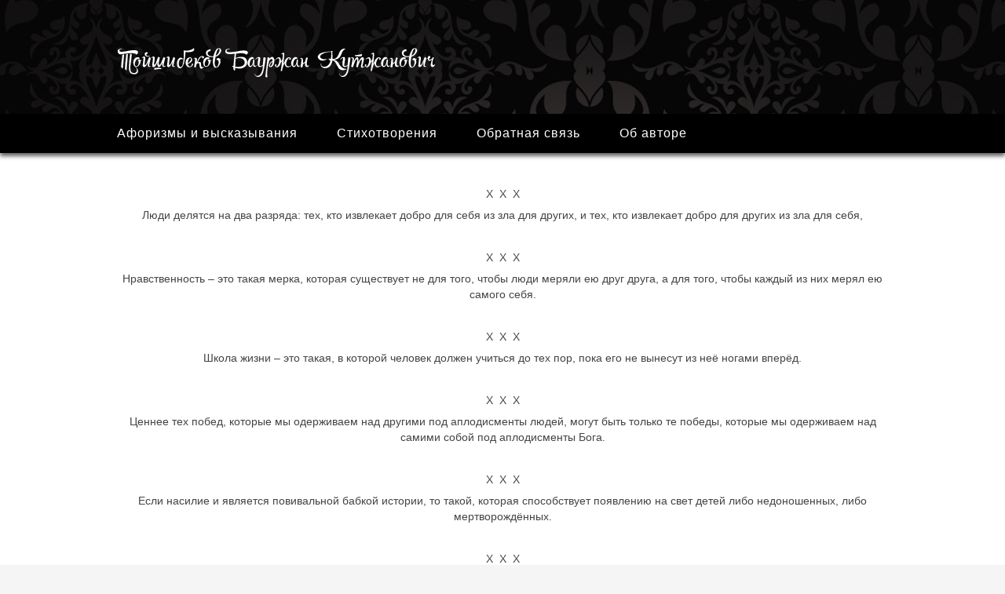

--- FILE ---
content_type: text/html; charset=UTF-8
request_url: https://toyshibekov.kz/2536-2/
body_size: 7828
content:
<!DOCTYPE html>
<html lang='ru'>
<head>
<meta charset="utf-8" />
<link rel="stylesheet" type="text/css" media="all" href="https://toyshibekov.kz/wp-content/themes/history-almaty/style.css" />
<link rel="shortcut icon" type="image/x-icon" href="https://toyshibekov.kz/wp-content/themes/history-almaty/img/favicon.ico" />
<!--[if lt IE 9]>
<script src="http://css3-mediaqueries-js.googlecode.com/files/css3-mediaqueries.js"></script>
<script src="http://html5shim.googlecode.com/svn/trunk/html5.js"></script>
<![endif]-->

<meta name="viewport" content="width=device-width, initial-scale=1.0">

		<!-- All in One SEO 4.9.3 - aioseo.com -->
		<title> - Сайт Бауржана Тойшибекова</title>
	<meta name="robots" content="max-image-preview:large" />
	<meta name="author" content="history789"/>
	<link rel="canonical" href="https://toyshibekov.kz/2536-2/" />
	<meta name="generator" content="All in One SEO (AIOSEO) 4.9.3" />
		<meta property="og:locale" content="ru_RU" />
		<meta property="og:site_name" content="Сайт Бауржана Тойшибекова | Сайт Бауржана Тойшибекова" />
		<meta property="og:type" content="article" />
		<meta property="og:title" content=" - Сайт Бауржана Тойшибекова" />
		<meta property="og:url" content="https://toyshibekov.kz/2536-2/" />
		<meta property="article:published_time" content="2023-02-28T06:18:08+00:00" />
		<meta property="article:modified_time" content="2025-09-13T06:42:53+00:00" />
		<meta name="twitter:card" content="summary" />
		<meta name="twitter:title" content=" - Сайт Бауржана Тойшибекова" />
		<script type="application/ld+json" class="aioseo-schema">
			{"@context":"https:\/\/schema.org","@graph":[{"@type":"Article","@id":"https:\/\/toyshibekov.kz\/2536-2\/#article","name":"- \u0421\u0430\u0439\u0442 \u0411\u0430\u0443\u0440\u0436\u0430\u043d\u0430 \u0422\u043e\u0439\u0448\u0438\u0431\u0435\u043a\u043e\u0432\u0430","author":{"@id":"https:\/\/toyshibekov.kz\/author\/history789\/#author"},"publisher":{"@id":"https:\/\/toyshibekov.kz\/#organization"},"datePublished":"2023-02-28T06:18:08+00:00","dateModified":"2025-09-13T06:42:53+00:00","inLanguage":"ru-RU","mainEntityOfPage":{"@id":"https:\/\/toyshibekov.kz\/2536-2\/#webpage"},"isPartOf":{"@id":"https:\/\/toyshibekov.kz\/2536-2\/#webpage"},"articleSection":"\u0410\u0444\u043e\u0440\u0438\u0437\u043c\u044b"},{"@type":"BreadcrumbList","@id":"https:\/\/toyshibekov.kz\/2536-2\/#breadcrumblist","itemListElement":[{"@type":"ListItem","@id":"https:\/\/toyshibekov.kz#listItem","position":1,"name":"Home","item":"https:\/\/toyshibekov.kz","nextItem":{"@type":"ListItem","@id":"https:\/\/toyshibekov.kz\/category\/aforizm\/#listItem","name":"\u0410\u0444\u043e\u0440\u0438\u0437\u043c\u044b"}},{"@type":"ListItem","@id":"https:\/\/toyshibekov.kz\/category\/aforizm\/#listItem","position":2,"name":"\u0410\u0444\u043e\u0440\u0438\u0437\u043c\u044b","item":"https:\/\/toyshibekov.kz\/category\/aforizm\/","previousItem":{"@type":"ListItem","@id":"https:\/\/toyshibekov.kz#listItem","name":"Home"}},{"@type":"ListItem","@id":"https:\/\/toyshibekov.kz\/2536-2\/#listItem","position":3,"previousItem":{"@type":"ListItem","@id":"https:\/\/toyshibekov.kz\/category\/aforizm\/#listItem","name":"\u0410\u0444\u043e\u0440\u0438\u0437\u043c\u044b"}}]},{"@type":"Organization","@id":"https:\/\/toyshibekov.kz\/#organization","name":"\u0421\u0430\u0439\u0442 \u0411\u0430\u0443\u044b\u0440\u0436\u0430\u043d\u0430 \u0422\u043e\u0439\u0448\u0438\u0431\u0435\u043a\u043e\u0432\u0430","description":"\u0421\u0430\u0439\u0442 \u0411\u0430\u0443\u0440\u0436\u0430\u043d\u0430 \u0422\u043e\u0439\u0448\u0438\u0431\u0435\u043a\u043e\u0432\u0430","url":"https:\/\/toyshibekov.kz\/"},{"@type":"Person","@id":"https:\/\/toyshibekov.kz\/author\/history789\/#author","url":"https:\/\/toyshibekov.kz\/author\/history789\/","name":"history789","image":{"@type":"ImageObject","@id":"https:\/\/toyshibekov.kz\/2536-2\/#authorImage","url":"https:\/\/secure.gravatar.com\/avatar\/97476901fab50af569ae97b5d07f85e5?s=96&d=mm&r=g","width":96,"height":96,"caption":"history789"}},{"@type":"WebPage","@id":"https:\/\/toyshibekov.kz\/2536-2\/#webpage","url":"https:\/\/toyshibekov.kz\/2536-2\/","name":"- \u0421\u0430\u0439\u0442 \u0411\u0430\u0443\u0440\u0436\u0430\u043d\u0430 \u0422\u043e\u0439\u0448\u0438\u0431\u0435\u043a\u043e\u0432\u0430","inLanguage":"ru-RU","isPartOf":{"@id":"https:\/\/toyshibekov.kz\/#website"},"breadcrumb":{"@id":"https:\/\/toyshibekov.kz\/2536-2\/#breadcrumblist"},"author":{"@id":"https:\/\/toyshibekov.kz\/author\/history789\/#author"},"creator":{"@id":"https:\/\/toyshibekov.kz\/author\/history789\/#author"},"datePublished":"2023-02-28T06:18:08+00:00","dateModified":"2025-09-13T06:42:53+00:00"},{"@type":"WebSite","@id":"https:\/\/toyshibekov.kz\/#website","url":"https:\/\/toyshibekov.kz\/","name":"\u0421\u0430\u0439\u0442 \u0411\u0430\u0443\u044b\u0440\u0436\u0430\u043d\u0430 \u0422\u043e\u0439\u0448\u0438\u0431\u0435\u043a\u043e\u0432\u0430","description":"\u0421\u0430\u0439\u0442 \u0411\u0430\u0443\u0440\u0436\u0430\u043d\u0430 \u0422\u043e\u0439\u0448\u0438\u0431\u0435\u043a\u043e\u0432\u0430","inLanguage":"ru-RU","publisher":{"@id":"https:\/\/toyshibekov.kz\/#organization"}}]}
		</script>
		<!-- All in One SEO -->

<link rel="alternate" type="application/rss+xml" title="Сайт Бауржана Тойшибекова &raquo; Лента комментариев к &laquo;&raquo;" href="https://toyshibekov.kz/2536-2/feed/" />
<script type="text/javascript">
/* <![CDATA[ */
window._wpemojiSettings = {"baseUrl":"https:\/\/s.w.org\/images\/core\/emoji\/14.0.0\/72x72\/","ext":".png","svgUrl":"https:\/\/s.w.org\/images\/core\/emoji\/14.0.0\/svg\/","svgExt":".svg","source":{"concatemoji":"https:\/\/toyshibekov.kz\/wp-includes\/js\/wp-emoji-release.min.js?ver=6.4.7"}};
/*! This file is auto-generated */
!function(i,n){var o,s,e;function c(e){try{var t={supportTests:e,timestamp:(new Date).valueOf()};sessionStorage.setItem(o,JSON.stringify(t))}catch(e){}}function p(e,t,n){e.clearRect(0,0,e.canvas.width,e.canvas.height),e.fillText(t,0,0);var t=new Uint32Array(e.getImageData(0,0,e.canvas.width,e.canvas.height).data),r=(e.clearRect(0,0,e.canvas.width,e.canvas.height),e.fillText(n,0,0),new Uint32Array(e.getImageData(0,0,e.canvas.width,e.canvas.height).data));return t.every(function(e,t){return e===r[t]})}function u(e,t,n){switch(t){case"flag":return n(e,"\ud83c\udff3\ufe0f\u200d\u26a7\ufe0f","\ud83c\udff3\ufe0f\u200b\u26a7\ufe0f")?!1:!n(e,"\ud83c\uddfa\ud83c\uddf3","\ud83c\uddfa\u200b\ud83c\uddf3")&&!n(e,"\ud83c\udff4\udb40\udc67\udb40\udc62\udb40\udc65\udb40\udc6e\udb40\udc67\udb40\udc7f","\ud83c\udff4\u200b\udb40\udc67\u200b\udb40\udc62\u200b\udb40\udc65\u200b\udb40\udc6e\u200b\udb40\udc67\u200b\udb40\udc7f");case"emoji":return!n(e,"\ud83e\udef1\ud83c\udffb\u200d\ud83e\udef2\ud83c\udfff","\ud83e\udef1\ud83c\udffb\u200b\ud83e\udef2\ud83c\udfff")}return!1}function f(e,t,n){var r="undefined"!=typeof WorkerGlobalScope&&self instanceof WorkerGlobalScope?new OffscreenCanvas(300,150):i.createElement("canvas"),a=r.getContext("2d",{willReadFrequently:!0}),o=(a.textBaseline="top",a.font="600 32px Arial",{});return e.forEach(function(e){o[e]=t(a,e,n)}),o}function t(e){var t=i.createElement("script");t.src=e,t.defer=!0,i.head.appendChild(t)}"undefined"!=typeof Promise&&(o="wpEmojiSettingsSupports",s=["flag","emoji"],n.supports={everything:!0,everythingExceptFlag:!0},e=new Promise(function(e){i.addEventListener("DOMContentLoaded",e,{once:!0})}),new Promise(function(t){var n=function(){try{var e=JSON.parse(sessionStorage.getItem(o));if("object"==typeof e&&"number"==typeof e.timestamp&&(new Date).valueOf()<e.timestamp+604800&&"object"==typeof e.supportTests)return e.supportTests}catch(e){}return null}();if(!n){if("undefined"!=typeof Worker&&"undefined"!=typeof OffscreenCanvas&&"undefined"!=typeof URL&&URL.createObjectURL&&"undefined"!=typeof Blob)try{var e="postMessage("+f.toString()+"("+[JSON.stringify(s),u.toString(),p.toString()].join(",")+"));",r=new Blob([e],{type:"text/javascript"}),a=new Worker(URL.createObjectURL(r),{name:"wpTestEmojiSupports"});return void(a.onmessage=function(e){c(n=e.data),a.terminate(),t(n)})}catch(e){}c(n=f(s,u,p))}t(n)}).then(function(e){for(var t in e)n.supports[t]=e[t],n.supports.everything=n.supports.everything&&n.supports[t],"flag"!==t&&(n.supports.everythingExceptFlag=n.supports.everythingExceptFlag&&n.supports[t]);n.supports.everythingExceptFlag=n.supports.everythingExceptFlag&&!n.supports.flag,n.DOMReady=!1,n.readyCallback=function(){n.DOMReady=!0}}).then(function(){return e}).then(function(){var e;n.supports.everything||(n.readyCallback(),(e=n.source||{}).concatemoji?t(e.concatemoji):e.wpemoji&&e.twemoji&&(t(e.twemoji),t(e.wpemoji)))}))}((window,document),window._wpemojiSettings);
/* ]]> */
</script>
<style id='wp-emoji-styles-inline-css' type='text/css'>

	img.wp-smiley, img.emoji {
		display: inline !important;
		border: none !important;
		box-shadow: none !important;
		height: 1em !important;
		width: 1em !important;
		margin: 0 0.07em !important;
		vertical-align: -0.1em !important;
		background: none !important;
		padding: 0 !important;
	}
</style>
<link rel='stylesheet' id='wp-block-library-css' href='https://toyshibekov.kz/wp-includes/css/dist/block-library/style.min.css?ver=6.4.7' type='text/css' media='all' />
<link rel='stylesheet' id='aioseo/css/src/vue/standalone/blocks/table-of-contents/global.scss-css' href='https://toyshibekov.kz/wp-content/plugins/all-in-one-seo-pack/dist/Lite/assets/css/table-of-contents/global.e90f6d47.css?ver=4.9.3' type='text/css' media='all' />
<style id='classic-theme-styles-inline-css' type='text/css'>
/*! This file is auto-generated */
.wp-block-button__link{color:#fff;background-color:#32373c;border-radius:9999px;box-shadow:none;text-decoration:none;padding:calc(.667em + 2px) calc(1.333em + 2px);font-size:1.125em}.wp-block-file__button{background:#32373c;color:#fff;text-decoration:none}
</style>
<style id='global-styles-inline-css' type='text/css'>
body{--wp--preset--color--black: #000000;--wp--preset--color--cyan-bluish-gray: #abb8c3;--wp--preset--color--white: #ffffff;--wp--preset--color--pale-pink: #f78da7;--wp--preset--color--vivid-red: #cf2e2e;--wp--preset--color--luminous-vivid-orange: #ff6900;--wp--preset--color--luminous-vivid-amber: #fcb900;--wp--preset--color--light-green-cyan: #7bdcb5;--wp--preset--color--vivid-green-cyan: #00d084;--wp--preset--color--pale-cyan-blue: #8ed1fc;--wp--preset--color--vivid-cyan-blue: #0693e3;--wp--preset--color--vivid-purple: #9b51e0;--wp--preset--gradient--vivid-cyan-blue-to-vivid-purple: linear-gradient(135deg,rgba(6,147,227,1) 0%,rgb(155,81,224) 100%);--wp--preset--gradient--light-green-cyan-to-vivid-green-cyan: linear-gradient(135deg,rgb(122,220,180) 0%,rgb(0,208,130) 100%);--wp--preset--gradient--luminous-vivid-amber-to-luminous-vivid-orange: linear-gradient(135deg,rgba(252,185,0,1) 0%,rgba(255,105,0,1) 100%);--wp--preset--gradient--luminous-vivid-orange-to-vivid-red: linear-gradient(135deg,rgba(255,105,0,1) 0%,rgb(207,46,46) 100%);--wp--preset--gradient--very-light-gray-to-cyan-bluish-gray: linear-gradient(135deg,rgb(238,238,238) 0%,rgb(169,184,195) 100%);--wp--preset--gradient--cool-to-warm-spectrum: linear-gradient(135deg,rgb(74,234,220) 0%,rgb(151,120,209) 20%,rgb(207,42,186) 40%,rgb(238,44,130) 60%,rgb(251,105,98) 80%,rgb(254,248,76) 100%);--wp--preset--gradient--blush-light-purple: linear-gradient(135deg,rgb(255,206,236) 0%,rgb(152,150,240) 100%);--wp--preset--gradient--blush-bordeaux: linear-gradient(135deg,rgb(254,205,165) 0%,rgb(254,45,45) 50%,rgb(107,0,62) 100%);--wp--preset--gradient--luminous-dusk: linear-gradient(135deg,rgb(255,203,112) 0%,rgb(199,81,192) 50%,rgb(65,88,208) 100%);--wp--preset--gradient--pale-ocean: linear-gradient(135deg,rgb(255,245,203) 0%,rgb(182,227,212) 50%,rgb(51,167,181) 100%);--wp--preset--gradient--electric-grass: linear-gradient(135deg,rgb(202,248,128) 0%,rgb(113,206,126) 100%);--wp--preset--gradient--midnight: linear-gradient(135deg,rgb(2,3,129) 0%,rgb(40,116,252) 100%);--wp--preset--font-size--small: 13px;--wp--preset--font-size--medium: 20px;--wp--preset--font-size--large: 36px;--wp--preset--font-size--x-large: 42px;--wp--preset--spacing--20: 0.44rem;--wp--preset--spacing--30: 0.67rem;--wp--preset--spacing--40: 1rem;--wp--preset--spacing--50: 1.5rem;--wp--preset--spacing--60: 2.25rem;--wp--preset--spacing--70: 3.38rem;--wp--preset--spacing--80: 5.06rem;--wp--preset--shadow--natural: 6px 6px 9px rgba(0, 0, 0, 0.2);--wp--preset--shadow--deep: 12px 12px 50px rgba(0, 0, 0, 0.4);--wp--preset--shadow--sharp: 6px 6px 0px rgba(0, 0, 0, 0.2);--wp--preset--shadow--outlined: 6px 6px 0px -3px rgba(255, 255, 255, 1), 6px 6px rgba(0, 0, 0, 1);--wp--preset--shadow--crisp: 6px 6px 0px rgba(0, 0, 0, 1);}:where(.is-layout-flex){gap: 0.5em;}:where(.is-layout-grid){gap: 0.5em;}body .is-layout-flow > .alignleft{float: left;margin-inline-start: 0;margin-inline-end: 2em;}body .is-layout-flow > .alignright{float: right;margin-inline-start: 2em;margin-inline-end: 0;}body .is-layout-flow > .aligncenter{margin-left: auto !important;margin-right: auto !important;}body .is-layout-constrained > .alignleft{float: left;margin-inline-start: 0;margin-inline-end: 2em;}body .is-layout-constrained > .alignright{float: right;margin-inline-start: 2em;margin-inline-end: 0;}body .is-layout-constrained > .aligncenter{margin-left: auto !important;margin-right: auto !important;}body .is-layout-constrained > :where(:not(.alignleft):not(.alignright):not(.alignfull)){max-width: var(--wp--style--global--content-size);margin-left: auto !important;margin-right: auto !important;}body .is-layout-constrained > .alignwide{max-width: var(--wp--style--global--wide-size);}body .is-layout-flex{display: flex;}body .is-layout-flex{flex-wrap: wrap;align-items: center;}body .is-layout-flex > *{margin: 0;}body .is-layout-grid{display: grid;}body .is-layout-grid > *{margin: 0;}:where(.wp-block-columns.is-layout-flex){gap: 2em;}:where(.wp-block-columns.is-layout-grid){gap: 2em;}:where(.wp-block-post-template.is-layout-flex){gap: 1.25em;}:where(.wp-block-post-template.is-layout-grid){gap: 1.25em;}.has-black-color{color: var(--wp--preset--color--black) !important;}.has-cyan-bluish-gray-color{color: var(--wp--preset--color--cyan-bluish-gray) !important;}.has-white-color{color: var(--wp--preset--color--white) !important;}.has-pale-pink-color{color: var(--wp--preset--color--pale-pink) !important;}.has-vivid-red-color{color: var(--wp--preset--color--vivid-red) !important;}.has-luminous-vivid-orange-color{color: var(--wp--preset--color--luminous-vivid-orange) !important;}.has-luminous-vivid-amber-color{color: var(--wp--preset--color--luminous-vivid-amber) !important;}.has-light-green-cyan-color{color: var(--wp--preset--color--light-green-cyan) !important;}.has-vivid-green-cyan-color{color: var(--wp--preset--color--vivid-green-cyan) !important;}.has-pale-cyan-blue-color{color: var(--wp--preset--color--pale-cyan-blue) !important;}.has-vivid-cyan-blue-color{color: var(--wp--preset--color--vivid-cyan-blue) !important;}.has-vivid-purple-color{color: var(--wp--preset--color--vivid-purple) !important;}.has-black-background-color{background-color: var(--wp--preset--color--black) !important;}.has-cyan-bluish-gray-background-color{background-color: var(--wp--preset--color--cyan-bluish-gray) !important;}.has-white-background-color{background-color: var(--wp--preset--color--white) !important;}.has-pale-pink-background-color{background-color: var(--wp--preset--color--pale-pink) !important;}.has-vivid-red-background-color{background-color: var(--wp--preset--color--vivid-red) !important;}.has-luminous-vivid-orange-background-color{background-color: var(--wp--preset--color--luminous-vivid-orange) !important;}.has-luminous-vivid-amber-background-color{background-color: var(--wp--preset--color--luminous-vivid-amber) !important;}.has-light-green-cyan-background-color{background-color: var(--wp--preset--color--light-green-cyan) !important;}.has-vivid-green-cyan-background-color{background-color: var(--wp--preset--color--vivid-green-cyan) !important;}.has-pale-cyan-blue-background-color{background-color: var(--wp--preset--color--pale-cyan-blue) !important;}.has-vivid-cyan-blue-background-color{background-color: var(--wp--preset--color--vivid-cyan-blue) !important;}.has-vivid-purple-background-color{background-color: var(--wp--preset--color--vivid-purple) !important;}.has-black-border-color{border-color: var(--wp--preset--color--black) !important;}.has-cyan-bluish-gray-border-color{border-color: var(--wp--preset--color--cyan-bluish-gray) !important;}.has-white-border-color{border-color: var(--wp--preset--color--white) !important;}.has-pale-pink-border-color{border-color: var(--wp--preset--color--pale-pink) !important;}.has-vivid-red-border-color{border-color: var(--wp--preset--color--vivid-red) !important;}.has-luminous-vivid-orange-border-color{border-color: var(--wp--preset--color--luminous-vivid-orange) !important;}.has-luminous-vivid-amber-border-color{border-color: var(--wp--preset--color--luminous-vivid-amber) !important;}.has-light-green-cyan-border-color{border-color: var(--wp--preset--color--light-green-cyan) !important;}.has-vivid-green-cyan-border-color{border-color: var(--wp--preset--color--vivid-green-cyan) !important;}.has-pale-cyan-blue-border-color{border-color: var(--wp--preset--color--pale-cyan-blue) !important;}.has-vivid-cyan-blue-border-color{border-color: var(--wp--preset--color--vivid-cyan-blue) !important;}.has-vivid-purple-border-color{border-color: var(--wp--preset--color--vivid-purple) !important;}.has-vivid-cyan-blue-to-vivid-purple-gradient-background{background: var(--wp--preset--gradient--vivid-cyan-blue-to-vivid-purple) !important;}.has-light-green-cyan-to-vivid-green-cyan-gradient-background{background: var(--wp--preset--gradient--light-green-cyan-to-vivid-green-cyan) !important;}.has-luminous-vivid-amber-to-luminous-vivid-orange-gradient-background{background: var(--wp--preset--gradient--luminous-vivid-amber-to-luminous-vivid-orange) !important;}.has-luminous-vivid-orange-to-vivid-red-gradient-background{background: var(--wp--preset--gradient--luminous-vivid-orange-to-vivid-red) !important;}.has-very-light-gray-to-cyan-bluish-gray-gradient-background{background: var(--wp--preset--gradient--very-light-gray-to-cyan-bluish-gray) !important;}.has-cool-to-warm-spectrum-gradient-background{background: var(--wp--preset--gradient--cool-to-warm-spectrum) !important;}.has-blush-light-purple-gradient-background{background: var(--wp--preset--gradient--blush-light-purple) !important;}.has-blush-bordeaux-gradient-background{background: var(--wp--preset--gradient--blush-bordeaux) !important;}.has-luminous-dusk-gradient-background{background: var(--wp--preset--gradient--luminous-dusk) !important;}.has-pale-ocean-gradient-background{background: var(--wp--preset--gradient--pale-ocean) !important;}.has-electric-grass-gradient-background{background: var(--wp--preset--gradient--electric-grass) !important;}.has-midnight-gradient-background{background: var(--wp--preset--gradient--midnight) !important;}.has-small-font-size{font-size: var(--wp--preset--font-size--small) !important;}.has-medium-font-size{font-size: var(--wp--preset--font-size--medium) !important;}.has-large-font-size{font-size: var(--wp--preset--font-size--large) !important;}.has-x-large-font-size{font-size: var(--wp--preset--font-size--x-large) !important;}
.wp-block-navigation a:where(:not(.wp-element-button)){color: inherit;}
:where(.wp-block-post-template.is-layout-flex){gap: 1.25em;}:where(.wp-block-post-template.is-layout-grid){gap: 1.25em;}
:where(.wp-block-columns.is-layout-flex){gap: 2em;}:where(.wp-block-columns.is-layout-grid){gap: 2em;}
.wp-block-pullquote{font-size: 1.5em;line-height: 1.6;}
</style>
<script type="text/javascript" id="wp-statistics-tracker-js-extra">
/* <![CDATA[ */
var WP_Statistics_Tracker_Object = {"hitRequestUrl":"https:\/\/toyshibekov.kz\/wp-json\/wp-statistics\/v2\/hit?wp_statistics_hit_rest=yes&track_all=1&current_page_type=post&current_page_id=2536&search_query&page_uri=LzI1MzYtMi8","keepOnlineRequestUrl":"https:\/\/toyshibekov.kz\/wp-json\/wp-statistics\/v2\/online?wp_statistics_hit_rest=yes&track_all=1&current_page_type=post&current_page_id=2536&search_query&page_uri=LzI1MzYtMi8","option":{"dntEnabled":"1","cacheCompatibility":"1"}};
/* ]]> */
</script>
<script type="text/javascript" src="https://toyshibekov.kz/wp-content/plugins/wp-statistics/assets/js/tracker.js?ver=6.4.7" id="wp-statistics-tracker-js"></script>
<link rel="https://api.w.org/" href="https://toyshibekov.kz/wp-json/" /><link rel="alternate" type="application/json" href="https://toyshibekov.kz/wp-json/wp/v2/posts/2536" /><link rel="EditURI" type="application/rsd+xml" title="RSD" href="https://toyshibekov.kz/xmlrpc.php?rsd" />
<meta name="generator" content="WordPress 6.4.7" />
<link rel='shortlink' href='https://toyshibekov.kz/?p=2536' />
<link rel="alternate" type="application/json+oembed" href="https://toyshibekov.kz/wp-json/oembed/1.0/embed?url=https%3A%2F%2Ftoyshibekov.kz%2F2536-2%2F" />
<link rel="alternate" type="text/xml+oembed" href="https://toyshibekov.kz/wp-json/oembed/1.0/embed?url=https%3A%2F%2Ftoyshibekov.kz%2F2536-2%2F&#038;format=xml" />
<!-- Analytics by WP Statistics v14.5.2 - https://wp-statistics.com/ -->
</head>
<body>

<div id="wrap">

<div id='top'>
<div id='head'>
<div id='logo'>
<a href='https://toyshibekov.kz' ><img src="https://toyshibekov.kz/wp-content/themes/history-almaty/img/logo.png" alt='Сайт Бауржана Тойшибекова' /></a>
</div>
</div>
</div>

<div id='menu'>
<div id='cssmenu'>
<ul id="menu-one" class="nav"><li><a href="https://toyshibekov.kz/aforizm1/">Афоризмы и высказывания</a></li>
<li><a href="https://toyshibekov.kz/stih1/">Стихотворения</a></li>
<li><a href="https://toyshibekov.kz/hat/">Обратная связь</a></li>
<li><a href="https://toyshibekov.kz/">Об авторе</a></li>
</ul></div>
</div>

<section>
<article>
<h1></h1>
<p>&nbsp;</p>
<p>Х  Х  Х</p>
<p>Люди делятся на два разряда: тех, кто извлекает добро для себя из зла для других, и тех, кто извлекает добро для других из зла для себя,</p>
<p>&nbsp;</p>
<p>Х  Х  Х</p>
<p>Нравственность – это такая мерка, которая существует не для того, чтобы люди меряли ею друг друга, а для того, чтобы каждый из них мерял ею самого себя.</p>
<p>&nbsp;</p>
<p>Х  Х  Х</p>
<p>Школа жизни &#8211; это такая, в которой человек должен учиться до тех пор, пока его не вынесут из неё ногами вперёд.</p>
<p>&nbsp;</p>
<p>Х  Х  Х</p>
<p>Ценнее тех побед, которые мы одерживаем над другими под аплодисменты людей, могут быть только те победы, которые мы одерживаем над самими собой под аплодисменты Бога.</p>
<p>&nbsp;</p>
<p>Х  Х  Х</p>
<p>Если насилие и является повивальной бабкой истории, то такой, которая способствует появлению на свет детей либо недоношенных, либо мертворождённых.</p>
<p>&nbsp;</p>
<p>Х  Х  Х</p>
<p>При тирании, как и при демократии, возможны дискуссии между правыми и левыми, но только не в парламенте, а в тюрьме.</p>
<p>&nbsp;</p>
<p>Х  Х  Х</p>
<p>Помни, человек, что Бог может сделать что-то для тебя, но ничего не должен делать за тебя.</p>
<p>&nbsp;</p>
<p>Х  Х  Х</p>
<p>Философ – человек, который если и думает о смерти, то лишь при виде похоронной процессии, да и то только до тех пор, пока она не пройдёт мимо.</p>
<p>&nbsp;</p>
<p>&nbsp;</p>

<div id='list'>
<div style="display: none;">1</div>      <a href="https://toyshibekov.kz/aforizm1/">1</a>
          <a href="https://toyshibekov.kz/aforizm2/">2</a>
          <a href="https://toyshibekov.kz/aforizm3/">3</a>
          <a href="https://toyshibekov.kz/aforizm4/">4</a>
          <a href="https://toyshibekov.kz/aforizmi5/">5</a>
          <a href="https://toyshibekov.kz/aforizmi6/">6</a>
          <a href="https://toyshibekov.kz/aforizmi7/">7</a>
          <a href="https://toyshibekov.kz/%d0%b0%d1%84%d0%be%d1%80%d0%b8%d0%b7%d0%bc%d1%8b-%d0%b8-%d0%b2%d1%8b%d1%81%d0%ba%d0%b0%d0%b7%d1%8b%d0%b2%d0%b0%d0%bd%d0%b8%d1%8f-8/">8</a>
          <a href="https://toyshibekov.kz/aforizmi9/">9</a>
          <a href="https://toyshibekov.kz/aforizmi10/">10</a>
          <a href="https://toyshibekov.kz/aforizmi11/">11</a>
          <a href="https://toyshibekov.kz/aforizmi12/">12</a>
          <a href="https://toyshibekov.kz/aforizmi13/">13</a>
          <a href="https://toyshibekov.kz/aforizmi14/">14</a>
          <a href="https://toyshibekov.kz/aforizmi15/">15</a>
          <a href="https://toyshibekov.kz/aforizmi16/">16</a>
          <a href="https://toyshibekov.kz/aforizmi17/">17</a>
          <a href="https://toyshibekov.kz/aforizmi/">18</a>
          <a href="https://toyshibekov.kz/aforizmi19/">19</a>
          <a href="https://toyshibekov.kz/aforizmi20/">20</a>
          <a href="https://toyshibekov.kz/aforizmi21/">21</a>
          <a href="https://toyshibekov.kz/aforizmi22/">22</a>
          <a href="https://toyshibekov.kz/aforizmi23/">23</a>
          <a href="https://toyshibekov.kz/aforizmi24/">24</a>
          <a href="https://toyshibekov.kz/aforizmi25/">25</a>
          <a href="https://toyshibekov.kz/aforizmi26/">26</a>
          <a href="https://toyshibekov.kz/aforizmi27/">27</a>
          <a href="https://toyshibekov.kz/aforizmi28/">28</a>
          <a href="https://toyshibekov.kz/aforizmi29/">29</a>
          <a href="https://toyshibekov.kz/aforizmi30/">30</a>
          <a href="https://toyshibekov.kz/aforizmi31/">31</a>
          <a href="https://toyshibekov.kz/aforizmi32/">32</a>
          <a href="https://toyshibekov.kz/aforizmi33/">33</a>
          <a href="https://toyshibekov.kz/aforizmi34/">34</a>
          <a href="https://toyshibekov.kz/aforizmi35/">35</a>
          <a href="https://toyshibekov.kz/aforizmi36/">36</a>
          <a href="https://toyshibekov.kz/%d0%b0%d1%84%d0%be%d1%80%d0%b8%d0%b7%d0%bc%d1%8b-%d0%b8-%d0%b2%d1%8b%d1%81%d0%ba%d0%b0%d0%b7%d1%8b%d0%b2%d0%b0%d0%bd%d0%b8%d1%8f/">37</a>
          <a href="https://toyshibekov.kz/%d0%b0%d1%84%d0%be%d1%80%d0%b8%d0%b7%d0%bc%d1%8b-%d0%b8-%d0%b2%d1%8b%d1%81%d0%ba%d0%b0%d0%b7%d1%8b%d0%b2%d0%b0%d0%bd%d0%b8%d1%8f-2/">38</a>
          <a href="https://toyshibekov.kz/203-2/">39</a>
          <a href="https://toyshibekov.kz/265-2/">40</a>
          <a href="https://toyshibekov.kz/267-2/">41</a>
          <a href="https://toyshibekov.kz/269-2/">42</a>
          <a href="https://toyshibekov.kz/271-2/">43</a>
          <a href="https://toyshibekov.kz/273-2/">44</a>
          <a href="https://toyshibekov.kz/275-2/">45</a>
          <a href="https://toyshibekov.kz/278-2/">46</a>
          <a href="https://toyshibekov.kz/280-2/">47</a>
          <a href="https://toyshibekov.kz/282-2/">48</a>
          <a href="https://toyshibekov.kz/284-2/">49</a>
          <a href="https://toyshibekov.kz/286-2/">50</a>
          <a href="https://toyshibekov.kz/288-2/">51</a>
          <a href="https://toyshibekov.kz/290-2/">52</a>
          <a href="https://toyshibekov.kz/292-2/">53</a>
          <a href="https://toyshibekov.kz/294-2/">54</a>
          <a href="https://toyshibekov.kz/296-2/">55</a>
          <a href="https://toyshibekov.kz/298-2/">56</a>
          <a href="https://toyshibekov.kz/300-2/">57</a>
          <a href="https://toyshibekov.kz/303-2/">58</a>
          <a href="https://toyshibekov.kz/305-2/">59</a>
          <a href="https://toyshibekov.kz/307-2/">60</a>
          <a href="https://toyshibekov.kz/309-2/">61</a>
          <a href="https://toyshibekov.kz/311-2/">62</a>
          <a href="https://toyshibekov.kz/314-2/">63</a>
          <a href="https://toyshibekov.kz/316-2/">64</a>
          <a href="https://toyshibekov.kz/318-2/">65</a>
          <a href="https://toyshibekov.kz/320-2/">66</a>
          <a href="https://toyshibekov.kz/322-2/">67</a>
          <a href="https://toyshibekov.kz/324-2/">68</a>
          <a href="https://toyshibekov.kz/326-2/">69</a>
          <a href="https://toyshibekov.kz/328-2/">70</a>
          <a href="https://toyshibekov.kz/330-2/">71</a>
          <a href="https://toyshibekov.kz/332-2/">72</a>
          <a href="https://toyshibekov.kz/334-2/">73</a>
          <a href="https://toyshibekov.kz/336-2/">74</a>
          <a href="https://toyshibekov.kz/338-2/">75</a>
          <a href="https://toyshibekov.kz/340-2/">76</a>
          <a href="https://toyshibekov.kz/342-2/">77</a>
          <a href="https://toyshibekov.kz/344-2/">78</a>
          <a href="https://toyshibekov.kz/346-2/">79</a>
          <a href="https://toyshibekov.kz/348-2/">80</a>
          <a href="https://toyshibekov.kz/350-2/">81</a>
          <a href="https://toyshibekov.kz/352-2/">82</a>
          <a href="https://toyshibekov.kz/354-2/">83</a>
          <a href="https://toyshibekov.kz/356-2/">84</a>
          <a href="https://toyshibekov.kz/358-2/">85</a>
          <a href="https://toyshibekov.kz/360-2/">86</a>
          <a href="https://toyshibekov.kz/362-2/">87</a>
          <a href="https://toyshibekov.kz/364-2/">88</a>
          <a href="https://toyshibekov.kz/366-2/">89</a>
          <a href="https://toyshibekov.kz/368-2/">90</a>
          <a href="https://toyshibekov.kz/370-2/">91</a>
          <a href="https://toyshibekov.kz/372-2/">92</a>
          <a href="https://toyshibekov.kz/374-2/">93</a>
          <a href="https://toyshibekov.kz/376-2/">94</a>
          <a href="https://toyshibekov.kz/378-2/">95</a>
          <a href="https://toyshibekov.kz/381-2/">96</a>
          <a href="https://toyshibekov.kz/383-2/">97</a>
          <a href="https://toyshibekov.kz/385-2/">98</a>
          <a href="https://toyshibekov.kz/387-2/">99</a>
          <a href="https://toyshibekov.kz/389-2/">100</a>
          <a href="https://toyshibekov.kz/391-2/">101</a>
          <a href="https://toyshibekov.kz/393-2/">102</a>
          <a href="https://toyshibekov.kz/396-2/">103</a>
          <a href="https://toyshibekov.kz/398-2/">104</a>
          <a href="https://toyshibekov.kz/400-2/">105</a>
          <a href="https://toyshibekov.kz/402-2/">106</a>
          <a href="https://toyshibekov.kz/404-2/">107</a>
          <a href="https://toyshibekov.kz/406-2/">108</a>
          <a href="https://toyshibekov.kz/408-2/">109</a>
          <a href="https://toyshibekov.kz/410-2/">110</a>
          <a href="https://toyshibekov.kz/412-2/">111</a>
          <a href="https://toyshibekov.kz/414-2/">112</a>
          <a href="https://toyshibekov.kz/416-2/">113</a>
          <a href="https://toyshibekov.kz/418-2/">114</a>
          <a href="https://toyshibekov.kz/420-2/">115</a>
          <a href="https://toyshibekov.kz/422-2/">116</a>
          <a href="https://toyshibekov.kz/424-2/">117</a>
          <a href="https://toyshibekov.kz/426-2/">118</a>
          <a href="https://toyshibekov.kz/429-2/">119</a>
          <a href="https://toyshibekov.kz/431-2/">120</a>
          <a href="https://toyshibekov.kz/433-2/">121</a>
          <a href="https://toyshibekov.kz/435-2/">122</a>
          <a href="https://toyshibekov.kz/437-2/">123</a>
          <a href="https://toyshibekov.kz/440-2/">124</a>
          <a href="https://toyshibekov.kz/442-2/">125</a>
          <a href="https://toyshibekov.kz/444-2/">126</a>
          <a href="https://toyshibekov.kz/446-2/">127</a>
          <a href="https://toyshibekov.kz/448-2/">128</a>
          <a href="https://toyshibekov.kz/451-2/">129</a>
          <a href="https://toyshibekov.kz/455-2/">130</a>
          <a href="https://toyshibekov.kz/457-2/">131</a>
          <a href="https://toyshibekov.kz/459-2/">132</a>
          <a href="https://toyshibekov.kz/461-2/">133</a>
          <a href="https://toyshibekov.kz/463-2/">134</a>
          <a href="https://toyshibekov.kz/466-2/">135</a>
          <a href="https://toyshibekov.kz/468-2/">136</a>
          <a href="https://toyshibekov.kz/470-2/">137</a>
          <a href="https://toyshibekov.kz/472-2/">138</a>
          <a href="https://toyshibekov.kz/474-2/">139</a>
          <a href="https://toyshibekov.kz/476-2/">140</a>
          <a href="https://toyshibekov.kz/478-2/">141</a>
          <a href="https://toyshibekov.kz/480-2/">142</a>
          <a href="https://toyshibekov.kz/482-2/">143</a>
          <a href="https://toyshibekov.kz/484-2/">144</a>
          <a href="https://toyshibekov.kz/488-2/">145</a>
          <a href="https://toyshibekov.kz/490-2/">146</a>
          <a href="https://toyshibekov.kz/492-2/">147</a>
          <a href="https://toyshibekov.kz/494-2/">148</a>
          <a href="https://toyshibekov.kz/496-2/">149</a>
          <a href="https://toyshibekov.kz/498-2/">150</a>
          <a href="https://toyshibekov.kz/500-2/">151</a>
          <a href="https://toyshibekov.kz/502-2/">152</a>
          <a href="https://toyshibekov.kz/1953-2/">153</a>
          <a href="https://toyshibekov.kz/2178-2/">154</a>
          <a href="https://toyshibekov.kz/2182-2/">155</a>
          <a href="https://toyshibekov.kz/2187-2/">156</a>
          <a href="https://toyshibekov.kz/2189-2/">157</a>
          <a href="https://toyshibekov.kz/2193-2/">158</a>
          <a href="https://toyshibekov.kz/2195-2/">159</a>
          <a href="https://toyshibekov.kz/2198-2/">160</a>
          <a href="https://toyshibekov.kz/2201-2/">161</a>
          <a href="https://toyshibekov.kz/2204-2/">162</a>
          <a href="https://toyshibekov.kz/2206-2/">163</a>
          <a href="https://toyshibekov.kz/2208-2/">164</a>
          <a href="https://toyshibekov.kz/2210-2/">165</a>
          <a href="https://toyshibekov.kz/2213-2/">166</a>
          <a href="https://toyshibekov.kz/2215-2/">167</a>
          <a href="https://toyshibekov.kz/2218-2/">168</a>
          <a href="https://toyshibekov.kz/2220-2/">169</a>
          <a href="https://toyshibekov.kz/2222-2/">170</a>
          <a href="https://toyshibekov.kz/2226-2/">171</a>
          <a href="https://toyshibekov.kz/2229-2/">172</a>
          <a href="https://toyshibekov.kz/2232-2/">173</a>
          <a href="https://toyshibekov.kz/2235-2/">174</a>
          <a href="https://toyshibekov.kz/2237-2/">175</a>
          <a href="https://toyshibekov.kz/2239-2/">176</a>
          <a href="https://toyshibekov.kz/2241-2/">177</a>
          <a href="https://toyshibekov.kz/2244-2/">178</a>
          <a href="https://toyshibekov.kz/2246-2/">179</a>
          <a href="https://toyshibekov.kz/2296-2/">180</a>
          <a href="https://toyshibekov.kz/2301-2/">181</a>
          <a href="https://toyshibekov.kz/2304-2/">182</a>
          <a href="https://toyshibekov.kz/2308-2/">183</a>
          <a href="https://toyshibekov.kz/2310-2/">184</a>
          <a href="https://toyshibekov.kz/2312-2/">185</a>
          <a href="https://toyshibekov.kz/2314-2/">186</a>
          <a href="https://toyshibekov.kz/2316-2/">187</a>
          <a href="https://toyshibekov.kz/2318-2/">188</a>
          <a href="https://toyshibekov.kz/2320-2/">189</a>
          <a href="https://toyshibekov.kz/2322-2/">190</a>
          <a href="https://toyshibekov.kz/2324-2/">191</a>
          <a href="https://toyshibekov.kz/2326-2/">192</a>
          <a href="https://toyshibekov.kz/2328-2/">193</a>
          <a href="https://toyshibekov.kz/2330-2/">194</a>
          <a href="https://toyshibekov.kz/2333-2/">195</a>
          <a href="https://toyshibekov.kz/2336-2/">196</a>
          <a href="https://toyshibekov.kz/2338-2/">197</a>
          <a href="https://toyshibekov.kz/2340-2/">198</a>
          <a href="https://toyshibekov.kz/2346-2/">199</a>
          <a href="https://toyshibekov.kz/2348-2/">200</a>
          <a href="https://toyshibekov.kz/2350-2/">201</a>
          <a href="https://toyshibekov.kz/2352-2/">202</a>
          <a href="https://toyshibekov.kz/2354-2/">203</a>
          <a href="https://toyshibekov.kz/2356-2/">204</a>
          <a href="https://toyshibekov.kz/2358-2/">205</a>
          <a href="https://toyshibekov.kz/2360-2/">206</a>
          <a href="https://toyshibekov.kz/2362-2/">207</a>
          <a href="https://toyshibekov.kz/2365-2/">208</a>
          <a href="https://toyshibekov.kz/2367-2/">209</a>
          <a href="https://toyshibekov.kz/2373-2/">210</a>
          <a href="https://toyshibekov.kz/2377-2/">211</a>
          <a href="https://toyshibekov.kz/2382-2/">212</a>
          <a href="https://toyshibekov.kz/2388-2/">213</a>
          <a href="https://toyshibekov.kz/2395-2/">214</a>
          <a href="https://toyshibekov.kz/2398-2/">215</a>
          <a href="https://toyshibekov.kz/2402-2/">216</a>
          <a href="https://toyshibekov.kz/2406-2/">217</a>
          <a href="https://toyshibekov.kz/2410-2/">218</a>
          <a href="https://toyshibekov.kz/2413-2/">219</a>
          <a href="https://toyshibekov.kz/2417-2/">220</a>
          <a href="https://toyshibekov.kz/2421-2/">221</a>
          <a href="https://toyshibekov.kz/2424-2/">222</a>
          <a href="https://toyshibekov.kz/2427-2/">223</a>
          <a href="https://toyshibekov.kz/2434-2/">224</a>
          <a href="https://toyshibekov.kz/2439-2/">225</a>
          <a href="https://toyshibekov.kz/2444-2/">226</a>
          <a href="https://toyshibekov.kz/2448-2/">227</a>
          <a href="https://toyshibekov.kz/2469-2/">228</a>
          <a href="https://toyshibekov.kz/2474-2/">229</a>
          <a href="https://toyshibekov.kz/2478-2/">230</a>
          <a href="https://toyshibekov.kz/2481-2/">231</a>
          <a href="https://toyshibekov.kz/2484-2/">232</a>
          <a href="https://toyshibekov.kz/2489-2/">233</a>
          <a href="https://toyshibekov.kz/2493-2/">234</a>
          <a href="https://toyshibekov.kz/2498-2/">235</a>
          <a href="https://toyshibekov.kz/2501-2/">236</a>
          <a href="https://toyshibekov.kz/2504-2/">237</a>
          <a href="https://toyshibekov.kz/2509-2/">238</a>
          <a href="https://toyshibekov.kz/2512-2/">239</a>
          <a href="https://toyshibekov.kz/2517-2/">240</a>
          <a href="https://toyshibekov.kz/2521-2/">241</a>
          <a href="https://toyshibekov.kz/2525-2/">242</a>
          <a href="https://toyshibekov.kz/2536-2/">243</a>
          <a href="https://toyshibekov.kz/2539-2/">244</a>
          <a href="https://toyshibekov.kz/2543-2/">245</a>
          <a href="https://toyshibekov.kz/2546-2/">246</a>
          <a href="https://toyshibekov.kz/2548-2/">247</a>
          <a href="https://toyshibekov.kz/2551-2/">248</a>
          <a href="https://toyshibekov.kz/2555-2/">249</a>
          <a href="https://toyshibekov.kz/2558-2/">250</a>
          <a href="https://toyshibekov.kz/2565-2/">251</a>
          <a href="https://toyshibekov.kz/2638-2/">252</a>
          <a href="https://toyshibekov.kz/2644-2/">253</a>
          <a href="https://toyshibekov.kz/2646-2/">254</a>
          <a href="https://toyshibekov.kz/2648-2/">255</a>
          <a href="https://toyshibekov.kz/2650-2/">256</a>
          <a href="https://toyshibekov.kz/2653-2/">257</a>
          <a href="https://toyshibekov.kz/2656-2/">258</a>
          <a href="https://toyshibekov.kz/2659-2/">259</a>
          <a href="https://toyshibekov.kz/2662-2/">260</a>
          <a href="https://toyshibekov.kz/2666-2/">261</a>
          <a href="https://toyshibekov.kz/2677-2/">262</a>
          <a href="https://toyshibekov.kz/2682-2/">263</a>
          <a href="https://toyshibekov.kz/2691-2/">264</a>
          <a href="https://toyshibekov.kz/2694-2/">265</a>
          <a href="https://toyshibekov.kz/2696-2/">266</a>
          <a href="https://toyshibekov.kz/2698-2/">267</a>
          <a href="https://toyshibekov.kz/2700-2/">268</a>
          <a href="https://toyshibekov.kz/2706-2/">269</a>
          <a href="https://toyshibekov.kz/2716-2/">270</a>
          <a href="https://toyshibekov.kz/2718-2/">271</a>
          <a href="https://toyshibekov.kz/2720-2/">272</a>
          <a href="https://toyshibekov.kz/2722-2/">273</a>
          <a href="https://toyshibekov.kz/2724-2/">274</a>
          <a href="https://toyshibekov.kz/2726-2/">275</a>
          <a href="https://toyshibekov.kz/2728-2/">276</a>
          <a href="https://toyshibekov.kz/2731-2/">277</a>
          <a href="https://toyshibekov.kz/2747-2/">278</a>
          <a href="https://toyshibekov.kz/2751-2/">279</a>
          <a href="https://toyshibekov.kz/2753-2/">280</a>
          <a href="https://toyshibekov.kz/2756-2/">281</a>
          <a href="https://toyshibekov.kz/2760-2/">282</a>
          <a href="https://toyshibekov.kz/2763-2/">283</a>
          <a href="https://toyshibekov.kz/2766-2/">284</a>
          <a href="https://toyshibekov.kz/2768-2/">285</a>
          <a href="https://toyshibekov.kz/2770-2/">286</a>
          <a href="https://toyshibekov.kz/2780-2/">287</a>
          <a href="https://toyshibekov.kz/2784-2/">288</a>
          <a href="https://toyshibekov.kz/2786-2/">289</a>
          <a href="https://toyshibekov.kz/2788-2/">290</a>
          <a href="https://toyshibekov.kz/2790-2/">291</a>
          <a href="https://toyshibekov.kz/2792-2/">292</a>
          <a href="https://toyshibekov.kz/2798-2/">293</a>
          <a href="https://toyshibekov.kz/2804-2/">294</a>
          <a href="https://toyshibekov.kz/2806-2/">295</a>
          <a href="https://toyshibekov.kz/2808-2/">296</a>
          <a href="https://toyshibekov.kz/2810-2/">297</a>
          <a href="https://toyshibekov.kz/2822-2/">298</a>
          <a href="https://toyshibekov.kz/2825-2/">299</a>
          <a href="https://toyshibekov.kz/2830-2/">300</a>
          <a href="https://toyshibekov.kz/2833-2/">301</a>
          <a href="https://toyshibekov.kz/2838-2/">302</a>
          <a href="https://toyshibekov.kz/2840-2/">303</a>
          <a href="https://toyshibekov.kz/2842-2/">304</a>
          <a href="https://toyshibekov.kz/2845-2/">305</a>
          <a href="https://toyshibekov.kz/2849-2/">306</a>
          <a href="https://toyshibekov.kz/2852-2/">307</a>
          <a href="https://toyshibekov.kz/2854-2/">308</a>
          <a href="https://toyshibekov.kz/2856-2/">309</a>
          <a href="https://toyshibekov.kz/2858-2/">310</a>
          <a href="https://toyshibekov.kz/2860-2/">311</a>
          <a href="https://toyshibekov.kz/2862-2/">312</a>
          <a href="https://toyshibekov.kz/2874-2/">313</a>
          <a href="https://toyshibekov.kz/2876-2/">314</a>
          <a href="https://toyshibekov.kz/2882-2/">315</a>
          <a href="https://toyshibekov.kz/2885-2/">316</a>
          <a href="https://toyshibekov.kz/2890-2/">317</a>
          <a href="https://toyshibekov.kz/2892-2/">318</a>
          <a href="https://toyshibekov.kz/2906-2/">319</a>
          <a href="https://toyshibekov.kz/2908-2/">320</a>
          <a href="https://toyshibekov.kz/2910-2/">321</a>
          <a href="https://toyshibekov.kz/2912-2/">322</a>
          <a href="https://toyshibekov.kz/2916-2/">323</a>
          <a href="https://toyshibekov.kz/2921-2/">324</a>
          <a href="https://toyshibekov.kz/2934-2/">325</a>
          <a href="https://toyshibekov.kz/2938-2/">326</a>
          <a href="https://toyshibekov.kz/2941-2/">327</a>
          <a href="https://toyshibekov.kz/2944-2/">328</a>
          <a href="https://toyshibekov.kz/2947-2/">329</a>
          <a href="https://toyshibekov.kz/2950-2/">330</a>
          <a href="https://toyshibekov.kz/2953-2/">331</a>
          <a href="https://toyshibekov.kz/2956-2/">332</a>
          <a href="https://toyshibekov.kz/2960-2/">333</a>
          <a href="https://toyshibekov.kz/2963-2/">334</a>
          <a href="https://toyshibekov.kz/2966-2/">335</a>
          <a href="https://toyshibekov.kz/2969-2/">336</a>
          <a href="https://toyshibekov.kz/2972-2/">337</a>
          <a href="https://toyshibekov.kz/2974-2/">338</a>
          <a href="https://toyshibekov.kz/2979-2/">339</a>
          <a href="https://toyshibekov.kz/3520-2/">340</a>
          <a href="https://toyshibekov.kz/3522-2/">341</a>
          <a href="https://toyshibekov.kz/3524-2/">342</a>
          <a href="https://toyshibekov.kz/3526-2/">343</a>
          <a href="https://toyshibekov.kz/3528-2/">344</a>
          <a href="https://toyshibekov.kz/3534-2/">345</a>
          <a href="https://toyshibekov.kz/3537-2/">346</a>
          <a href="https://toyshibekov.kz/3539-2/">347</a>
          <a href="https://toyshibekov.kz/3541-2/">348</a>
          <a href="https://toyshibekov.kz/3543-2/">349</a>
          <a href="https://toyshibekov.kz/3547-2/">350</a>
          <a href="https://toyshibekov.kz/3551-2/">351</a>
          <a href="https://toyshibekov.kz/3553-2/">352</a>
          <a href="https://toyshibekov.kz/3555-2/">353</a>
          <a href="https://toyshibekov.kz/3559-2/">354</a>
          <a href="https://toyshibekov.kz/3561-2/">355</a>
          <a href="https://toyshibekov.kz/3599-2/">356</a>
          <a href="https://toyshibekov.kz/3601-2/">357</a>
          <a href="https://toyshibekov.kz/3641-2/">358</a>
          <a href="https://toyshibekov.kz/3644-2/">359</a>
          <a href="https://toyshibekov.kz/3650-2/">360</a>
          <a href="https://toyshibekov.kz/3652-2/">361</a>
          <a href="https://toyshibekov.kz/3654-2/">362</a>
          <a href="https://toyshibekov.kz/3656-2/">363</a>
          <a href="https://toyshibekov.kz/3659-2/">364</a>
          <a href="https://toyshibekov.kz/3661-2/">365</a>
          <a href="https://toyshibekov.kz/3663-2/">366</a>
          <a href="https://toyshibekov.kz/3672-2/">367</a>
          <a href="https://toyshibekov.kz/3680-2/">368</a>
          <a href="https://toyshibekov.kz/3682-2/">369</a>
          <a href="https://toyshibekov.kz/3684-2/">370</a>
          <a href="https://toyshibekov.kz/3686-2/">371</a>
          <a href="https://toyshibekov.kz/3688-2/">372</a>
          <a href="https://toyshibekov.kz/3690-2/">373</a>
          <a href="https://toyshibekov.kz/3698-2/">374</a>
          <a href="https://toyshibekov.kz/3700-2/">375</a>
          <a href="https://toyshibekov.kz/3702-2/">376</a>
          <a href="https://toyshibekov.kz/3705-2/">377</a>
          <a href="https://toyshibekov.kz/3712-2/">378</a>
          <a href="https://toyshibekov.kz/3716-2/">379</a>
          <a href="https://toyshibekov.kz/3719-2/">380</a>
          <a href="https://toyshibekov.kz/3721-2/">381</a>
          <a href="https://toyshibekov.kz/3723-2/">382</a>
          <a href="https://toyshibekov.kz/3725-2/">383</a>
          <a href="https://toyshibekov.kz/3727-2/">384</a>
          <a href="https://toyshibekov.kz/3769-2/">385</a>
          <a href="https://toyshibekov.kz/3774-2/">386</a>
          <a href="https://toyshibekov.kz/3784-2/">387</a>
          <a href="https://toyshibekov.kz/3787-2/">388</a>
          <a href="https://toyshibekov.kz/3790-2/">389</a>
          <a href="https://toyshibekov.kz/3792-2/">390</a>
          <a href="https://toyshibekov.kz/3811-2/">391</a>
          <a href="https://toyshibekov.kz/3813-2/">392</a>
          <a href="https://toyshibekov.kz/4401-2/">393</a>
          <a href="https://toyshibekov.kz/4405-2/">394</a>
          <a href="https://toyshibekov.kz/4407-2/">395</a>
          <a href="https://toyshibekov.kz/4409-2/">396</a>
          <a href="https://toyshibekov.kz/4412-2/">397</a>
          <a href="https://toyshibekov.kz/4416-2/">398</a>
          <a href="https://toyshibekov.kz/4418-2/">399</a>
          <a href="https://toyshibekov.kz/4420-2/">400</a>
          <a href="https://toyshibekov.kz/4422-2/">401</a>
          <a href="https://toyshibekov.kz/4424-2/">402</a>
          <a href="https://toyshibekov.kz/4426-2/">403</a>
          <a href="https://toyshibekov.kz/4428-2/">404</a>
          <a href="https://toyshibekov.kz/4430-2/">405</a>
          <a href="https://toyshibekov.kz/4432-2/">406</a>
          <a href="https://toyshibekov.kz/4434-2/">407</a>
          <a href="https://toyshibekov.kz/4436-2/">408</a>
          <a href="https://toyshibekov.kz/4440-2/">409</a>
          <a href="https://toyshibekov.kz/4442-2/">410</a>
    </div>

</article>
</section>

<footer>
<div id="inmyfooter">Все авторские права защищены законами Республики Казахстан. AlmatySite.kz - изготовление <a href="https://almatysite.kz/catalog/" title="Сайт каталог в Алматы">сайта</a>
</div>
</footer>
</div>

<script src="https://cdnjs.cloudflare.com/ajax/libs/jquery/1.8.0/jquery.js"></script>
<script src="https://toyshibekov.kz/wp-content/themes/history-almaty/js/menumaker.js"></script>
<script>
$("#cssmenu").menumaker({
title: "Меню",
format: "multitoggle"
});
</script>
</body>
</html>

--- FILE ---
content_type: text/css
request_url: https://toyshibekov.kz/wp-content/themes/history-almaty/style.css
body_size: 1860
content:
/*   
Theme Name: history-almaty
Author: Zhandos
Author URI: http://almatysite.kz
*/

body {
text-align: left;
line-height: 1.6;
overflow-x: hidden;
background: #f5f5f5;
}

#wrap {
margin: 0 auto;
width: 100%;
max-width: 1500px;
min-width: 300px;
overflow-y: hidden;
overflow-x: hidden;
background: white;
}

#top {
width: 100%;
height: 145px;
background: url('img/header.jpg');
}

#head {
width: 100%;
max-width: 1000px;
margin: 0 auto;
position: relative;
}

#logo {
position: absolute;
top: 60px;
left: 1%;
z-index: 1000;
}

@media only screen and (max-width:540px){
#top {
width: 100%;
height: 100px;
}
#logo {
position: absolute;
top: 40px;
left: 1px;
width: 90%;
z-index: 1000;
}
}

#menu {
width: 100%;
background: #000;
-webkit-box-shadow: 0px 4px 5px 0px rgba(50, 50, 50, 0.75);
-moz-box-shadow:    0px 4px 5px 0px rgba(50, 50, 50, 0.75);
box-shadow:         0px 4px 5px 0px rgba(50, 50, 50, 0.75)
}

section {
margin: 0 auto;
width: 100%;
max-width: 1000px;
}

article {
width: 98%;
float: left;
padding: 5px 1% 50px 1%;
font: 14px/20px arial;
color: #444;
text-align: center;
}

article a:hover {
text-decoration: none;
color: red;
}

artcle a {
color: #05c;
text-decoration: underline;
}

hr {
margin: 20px 0 20px 0;
height: 1px;
width: 100%;
background: #ccc;
}

#list {
margin: 20px 0 20px 0;
}

#list a {
display: inline-block;
margin: 0 10px 10px 0;
padding: 3px 5px 3px 5px;
border: 1px solid #333;
border-radius: 5px;
color: #333;
}

footer {
width: 100%;
clear: both;
color: #fff;
background: #000;
margin: 50px 0 0 0;
}

footer a {
color: #ccc;
text-decoration: none;
font: 12px arial;
}

footer a:hover {
text-decoration: underline;
}

#inmyfooter {
max-width: 1000px;
margin: 0 auto;
padding: 15px 0 15px 0;
font: 12px arial;
text-align: center;
}

html {
overflow-y: scroll;
}

img {
padding: 0;
margin: 0;
border: 0;
max-width: 100%;
height: auto;
}

*{
margin: 0;
padding: 0;
border: 0;
}

article,aside,details,figcaption,figure,footer,header,hgroup,menu,nav,section {
display: block;
}

article a {
color: #05c;
text-decoration: none;
}

p {
margin: 0 0 7px 0;
}

h1 {
font: bold 20px Arial;
margin: 10px 0 5px 0;
}

h2 {
font: bold 18px Arial;
margin: 15px 0 10px 0;
}

h3 {
font: bold 16px Arial;
margin: 15px 0 10px 0;
}

strong {
color: #444;
}

table {
border-collapse: collapse;
}

td, tr {
border: 1px solid #333;
padding: 3px;
}

img.alignright {
float: right;
margin: 0 10px 3px 5px;
}

img.alignleft {
float: left;
margin: 0 10px 3px 0;
}

img.aligncenter {
display: block;
margin: 0 auto;
}

.alignright {
float: right;
}
.alignleft {
float:left;
}

.aligncenter {
display: block;
margin: 0 auto;
}

input, textarea {
border: 1px solid #cccccc;
border-radius: 3px;
background: #f2f2f2;
padding: 3px;
}

input {
width: 100%;
max-width: 250px;
}

textarea {
width: 98%;
max-width: 500px;
min-height: 200px;
}

button {
border-radius: 3px;
background: #aa1e23;
color: #fff;
padding: 5px 8px 7px 8px;
}

.error {
color: red;
}

.myvideo {
position: relative;
padding: 30px 0 56.25% 0;
height: 0;
overflow: hidden;
border: 1px solid #ccc;
}

.myvideo iframe,.myvideo object,.myvideo embed {
position: absolute;
top: 0;
left: 0;
width: 100%;
height: 100%;
}

#cssmenu,
#cssmenu ul,
#cssmenu ul li,
#cssmenu ul li a,
#cssmenu #menu-button {
  margin: 0;
  padding: 0;
  border: 0;
  list-style: none;
  line-height: 1;
  display: block;
  position: relative;
  -webkit-box-sizing: border-box;
  -moz-box-sizing: border-box;
  box-sizing: border-box;
}
#cssmenu:after,
#cssmenu > ul:after {
  content: ".";
  display: block;
  clear: both;
  visibility: hidden;
  line-height: 0;
  height: 0;
}
#cssmenu #menu-button {
  display: none;
}
#cssmenu {
font-family: arial;
width: 100%;
max-width: 1032px;
margin: 0 auto;
z-index: 99;
}
#cssmenu > ul > li {
  float: left;
}
#cssmenu.align-center > ul {
  font-size: 0;
  text-align: center;
}
#cssmenu.align-center > ul > li {
  display: inline-block;
  float: none;
}
#cssmenu.align-center ul ul {
  text-align: left;
}
#cssmenu.align-right > ul > li {
  float: right;
}
#cssmenu > ul > li > a {
padding: 17px 25px;
font-size: 16px;
letter-spacing: 1px;
text-decoration: none;
color: #fff;
cursor: pointer;
}
#cssmenu > ul > li > a:hover {
text-decoration: none;
}
#cssmenu ul ul {
  position: absolute;
  left: -9999px;
}
#cssmenu.align-right ul ul {
  text-align: right;
}
#cssmenu ul ul li {
  height: 0;
  -webkit-transition: all .25s ease;
  -moz-transition: all .25s ease;
  -ms-transition: all .25s ease;
  -o-transition: all .25s ease;
  transition: all .25s ease;
}
#cssmenu li:hover > ul {
  left: auto;
}
#cssmenu.align-right li:hover > ul {
  left: auto;
  right: 0;
}
#cssmenu li:hover > ul > li {
  height: 35px;
}
#cssmenu ul ul ul {
  margin-left: 100%;
  top: 0;
}
#cssmenu.align-right ul ul ul {
  margin-left: 0;
  margin-right: 100%;
}
#cssmenu ul ul li a {
  border-bottom: 1px solid rgba(150, 150, 150, 0.15);
  padding: 11px 15px;
  width: 170px;
  font-size: 15px;
  text-decoration: none;
  color: #dddddd;
  font-weight: 400;
  background: #333333;
z-index: 999999999999999999;
}
#cssmenu ul ul li:last-child > a,
#cssmenu ul ul li.last-item > a {
  border-bottom: 0;
}
#cssmenu ul ul li:hover > a,
#cssmenu ul ul li a:hover {
  color: #ffffff;
}
#cssmenu ul ul li.has-sub > a:after {
  position: absolute;
  top: 16px;
  right: 11px;
  width: 8px;
  height: 2px;
  display: block;
  background: #dddddd;
  content: '';
}
#cssmenu.align-right ul ul li.has-sub > a:after {
  right: auto;
  left: 11px;
}
#cssmenu ul ul li.has-sub > a:before {
  position: absolute;
  top: 13px;
  right: 14px;
  display: block;
  width: 2px;
  height: 8px;
  background: #dddddd;
  content: '';
  -webkit-transition: all .25s ease;
  -moz-transition: all .25s ease;
  -ms-transition: all .25s ease;
  -o-transition: all .25s ease;
  transition: all .25s ease;
}
#cssmenu.align-right ul ul li.has-sub > a:before {
  right: auto;
  left: 14px;
}
#cssmenu ul ul > li.has-sub:hover > a:before {
  top: 17px;
  height: 0;
}
#cssmenu.small-screen {
  width: 100%;
}
#cssmenu.small-screen ul {
  width: 100%;
  display: none;
}
#cssmenu.small-screen.align-center > ul {
  text-align: left;
}
#cssmenu.small-screen ul li {
  width: 100%;
  border-top: 1px solid rgba(120, 120, 120, 0.2);
}
#cssmenu.small-screen ul ul li,
#cssmenu.small-screen li:hover > ul > li {
  height: auto;
}
#cssmenu.small-screen ul li a,
#cssmenu.small-screen ul ul li a {
  width: 100%;
  border-bottom: 0;
}
#cssmenu.small-screen > ul > li {
  float: none;
}
#cssmenu.small-screen ul ul li a {
  padding-left: 25px;
}
#cssmenu.small-screen ul ul ul li a {
  padding-left: 35px;
}
#cssmenu.small-screen ul ul li a {
  color: #fff;
  background: none;
}
#cssmenu.small-screen ul ul li:hover > a,
#cssmenu.small-screen ul ul li.active > a {
  color: #ffffff;
}
#cssmenu.small-screen ul ul,
#cssmenu.small-screen ul ul ul,
#cssmenu.small-screen.align-right ul ul {
  position: relative;
  left: 0;
  width: 100%;
  margin: 0;
  text-align: left;
}
#cssmenu.small-screen > ul > li.has-sub > a:after,
#cssmenu.small-screen > ul > li.has-sub > a:before,
#cssmenu.small-screen ul ul > li.has-sub > a:after,
#cssmenu.small-screen ul ul > li.has-sub > a:before {
  display: none;
}
#cssmenu.small-screen #menu-button {
  display: block;
  padding: 17px;
  color: #fff;
  cursor: pointer;
  font-size: 12px;
  text-transform: uppercase;
  font-weight: 700;
}
#cssmenu.small-screen #menu-button:after {
  position: absolute;
  top: 22px;
  right: 17px;
  display: block;
  height: 4px;
  width: 20px;
  border-top: 2px solid #fff;
  border-bottom: 2px solid #fff;
  content: '';
}
#cssmenu.small-screen #menu-button:before {
  position: absolute;
  top: 16px;
  right: 17px;
  display: block;
  height: 2px;
  width: 20px;
  background: #fff;
  content: '';
}
#cssmenu.small-screen #menu-button.menu-opened:after {
  top: 23px;
  border: 0;
  height: 2px;
  width: 15px;
  background: #ffffff;
  -webkit-transform: rotate(45deg);
  -moz-transform: rotate(45deg);
  -ms-transform: rotate(45deg);
  -o-transform: rotate(45deg);
  transform: rotate(45deg);
}
#cssmenu.small-screen #menu-button.menu-opened:before {
  top: 23px;
  background: #ffffff;
  width: 15px;
  -webkit-transform: rotate(-45deg);
  -moz-transform: rotate(-45deg);
  -ms-transform: rotate(-45deg);
  -o-transform: rotate(-45deg);
  transform: rotate(-45deg);
}
#cssmenu.small-screen .submenu-button {
  position: absolute;
  z-index: 99;
  right: 0;
  top: 0;
  display: block;
  border-left: 1px solid rgba(120, 120, 120, 0.2);
  height: 46px;
  width: 46px;
  cursor: pointer;
}
#cssmenu.small-screen .submenu-button.submenu-opened {
  background: #262626;
}
#cssmenu.small-screen ul ul .submenu-button {
  height: 34px;
  width: 34px;
}
#cssmenu.small-screen .submenu-button:after {
  position: absolute;
  top: 22px;
  right: 19px;
  width: 8px;
  height: 2px;
  display: block;
  background: #fff;
  content: '';
}
#cssmenu.small-screen ul ul .submenu-button:after {
  top: 15px;
  right: 13px;
}
#cssmenu.small-screen .submenu-button.submenu-opened:after {
  background: #ffffff;
}
#cssmenu.small-screen .submenu-button:before {
  position: absolute;
  top: 19px;
  right: 22px;
  display: block;
  width: 2px;
  height: 8px;
  background: #fff;
  content: '';
}
#cssmenu.small-screen ul ul .submenu-button:before {
  top: 12px;
  right: 16px;
}
#cssmenu.small-screen .submenu-button.submenu-opened:before {
  display: none;
}
#cssmenu.small-screen.select-list {
  padding: 5px;
}